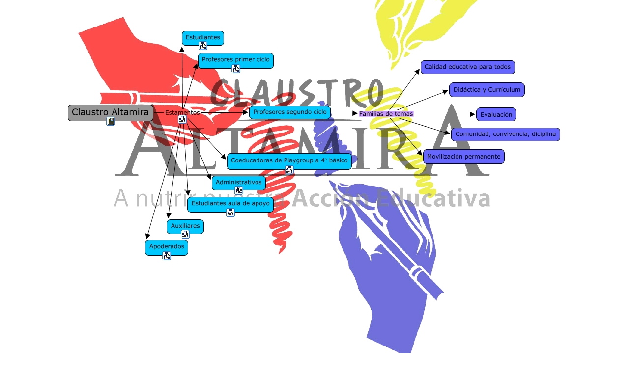

--- FILE ---
content_type: text/html
request_url: https://cmapspublic3.ihmc.us/rid=1220288954077_1461556121_6625/1220288969675I1869956559I6761ItextIhtml
body_size: 15795
content:
<HTML>
<HEAD>
  <TITLE>Claustro Altamira - Profesores Segundo Ciclo </TITLE>
  <meta NAME = "GENERATOR"          CONTENT = "IHMC CmapTools v4.18">
  <meta NAME = "KEYWORDS"           CONTENT = "Christian Martínez, Gabriela Guzman, Mapa Conceptual, cmap, CmapTools, IHMC, Claustro Altamira - Profesores Segundo Ciclo,  Coeducadoras de Playgroup a 4° básico,  Evaluación,  Claustro Altamira,  Didáctica y Currículum,  Administrativos,  Estudiantes,  Calidad educativa para todos,  Auxiliares,  Apoderados,  Movilización permanente,  Estudiantes aula de apoyo,  Comunidad, convivencia, diciplina,  Profesores segundo ciclo,  Profesores primer ciclo">
  <meta NAME = "DESCRIPTION"        CONTENT = "Este Cmap, tiene información relacionada con: Claustro Altamira - Profesores Segundo Ciclo, Profesores segundo ciclo Familias de temas Calidad educativa para todos, Claustro Altamira Estamentos Profesores primer ciclo, Claustro Altamira Estamentos Auxiliares, Claustro Altamira Estamentos Profesores segundo ciclo, Profesores segundo ciclo Familias de temas Didáctica y Currículum, Profesores segundo ciclo Familias de temas Movilización permanente, Claustro Altamira Estamentos Estudiantes, Claustro Altamira Estamentos Administrativos, Profesores segundo ciclo Familias de temas Comunidad, convivencia, diciplina, Claustro Altamira Estamentos Apoderados, Profesores segundo ciclo Familias de temas Evaluación, Claustro Altamira Estamentos Estudiantes aula de apoyo, Claustro Altamira Estamentos Coeducadoras de Playgroup a 4° básico">
  <meta NAME = "AUTHOR"             CONTENT = "IHMC CmapTools">
  <meta HTTP-EQUIV = "Content-Type" CONTENT = "text/html; charset = UTF-8">
  <script LANGUAGE="JavaScript1.2">
  <!--
    //  PopUp --
    //  Institute for Human and Machine Cognition, http://www.ihmc.us/
    //  CmapTools, Version 4.15, http://cmap.ihmc.us/
    //  Modify by: CmapTools Developers, cmapsupport@ihmc.us
    //  Date: 02/05/2008

    var IE = 0;
    var IE4PC = 0;
    var NS = 0;
    var GECKO = 0;

    var openpopups = new Array();

    if (document.all) {                 // Internet Explorer Detected
	   IE = true;	
    }
    else if (document.layers) {         // Netscape Navigator Detected
	   NS = true;	
    }
    else if (document.getElementById) { // Netscape 6 Detected
       GECKO = true;
    }
    else {
	   alert("Unrecognized Browser Detected::\nSorry, your browser is not compatible.");
    }

    if (IE)
    {
	   OS = navigator.platform;
	   VER = new String(navigator.appVersion);
	   VER = VER.substr (0, VER.indexOf(" "));
	   if ((VER < 4.8) && (OS == "Win32")) 
	   {
	       IE4PC = 1;
	   }
    }

    function handleResize() {
	    location.reload();
	    return false;
    }


    if ((NS) && (navigator.platform == "MacPPC")) {
	   window.captureEvents (Event.RESIZE);
	   window.onresize = handleResize;
    }

    function openResource(event, resourcePath, resourceName, resourceType)
    {
	   var newwindow;

       // Resource MIMETypes are enumerated as follows: 
       // cMap     = Undefined
       // Image    = 0
       // Video    = 1
       // Text     = 2
       // Audio    = 3

       popDown();

	   switch (resourceType) 
	   {
	    case 0:     //Image
                    newwindow = window.open (resourcePath,resourceName);
                    newwindow.onBlur = newwindow.focus()
                    var text ='<center><img src=\"';
                    text += resourcePath;
                    text +='\"> </center>';
             break;
		
	    case 1:  text   // Video
		     newwindow = window.open (resourcePath,resourceName);
                     newwindow.onBlur = newwindow.focus()
                     var text ='<embed src=\"';
                     text += resourcePath;
                     text +='\" autostart=true> </embed> ';
             break;

	    case 2:      // Text or Unknown 
		     newwindow = window.open(resourcePath,resourceName);
                     newwindow.onBlur = newwindow.focus()
              break;

	    case 3:       // Audio
                    newwindow = window.open (resourcePath,resourceName);
                    newwindow.onBlur = newwindow.focus()
                    var text ='<embed src=\"';
                    text += resourcePath;
                    text +='\" autoplay=true> </embed> ';
             break;

	    case 4:
                    newwindow = window.open(resourcePath,resourceName);
                    newwindow.onBlur = newwindow.focus()
	     break;
	    }
        return;
    }



    function popUpEvt(event, popupName)
    {
	popDown();

	if (GECKO)
	{
	    document.getElementById(popupName).style.left = event.layerX;
	    document.getElementById(popupName).style.top = event.layerY;
	    document.getElementById(popupName).style.background = "#B3B3B3";
	    document.getElementById(popupName).style.visibility = "visible";
	    openpopups.push(popupName);
	}
	else if (NS) 
	{
	    document.layers[popupName].moveTo (event.pageX, event.pageY);
	    document.layers[popupName].bgColor = "#B3B3B3";
	    document.layers[popupName].visibility = "show";
	    openpopups.push(popupName);
	}
	else // if (IE)
	{
	    window.event.cancelBubble = true;
	    if (!IE4PC) {
		document.all[popupName].style.backgroundColor = "#B3B3B3";
	    }	
	    document.all[popupName].style.left = window.event.clientX + document.body.scrollLeft;
	    document.all[popupName].style.top = window.event.clientY + document.body.scrollTop;
	    document.all[popupName].style.visibility = "visible";
	    openpopups[openpopups.length] = popupName;
	}
	return false;
    }

    function popDown()
    {
	var popupname;
	
	for (var i = 0; i < openpopups.length; i++) 
	{
	    popupname = new String (openpopups[i]);      
	    if (GECKO) {
		document.getElementById(popupname).style.visibility = "hidden";
	    }
	    else if (NS) {
		document.layers[popupname].visibility = "hide";
	    }
	    else {
		document.all[popupname].style.visibility = "hidden";
	    }
	}
	openpopups = new Array();
	return;
    }

    function popDownNoGecko() 
    {
	var popupname;
	for (var i = 0; i < openpopups.length; i++) 
	{
	    popupname = new String (openpopups[i]);      
	    if (GECKO) {
           //  document.getElementById(popupname).style.visibility = "hidden"; 
	        return;   // erased for test purposes
	    }  
	    else if (NS) {
	        document.layers[popupname].visibility = "hide";
	    }
	    else {
	        document.all[popupname].style.visibility = "hidden";
	    }
	}
	openpopups = new Array();
        return;
    }
  //-->
  </script>
</HEAD>
<body bgcolor="#FFFFFF" leftmargin="0" topmargin="0">
  <noscript>    <table width=90% cellpadding=10>      <tr>	<td bgcolor=ff4444>	  <font color=000000 size=+1 face="helvetica">	    <h1>Warning:</h1>	    <b>JavaScript is turned OFF.  None of the links on this page will work until it is reactivated.	      <p>		<a href="http://cmap.ihmc.us/docs/EnablingJavaScript.html">		  If you need help turning JavaScript On, click here.		</a>	      </p>	    </b>	</td>      </tr>    </table>
Este Cmap, tiene información relacionada con: Claustro Altamira - Profesores Segundo Ciclo, Profesores segundo ciclo Familias de temas Calidad educativa para todos, Claustro Altamira Estamentos Profesores primer ciclo, Claustro Altamira Estamentos Auxiliares, Claustro Altamira Estamentos Profesores segundo ciclo, Profesores segundo ciclo Familias de temas Didáctica y Currículum, Profesores segundo ciclo Familias de temas Movilización permanente, Claustro Altamira Estamentos Estudiantes, Claustro Altamira Estamentos Administrativos, Profesores segundo ciclo Familias de temas Comunidad, convivencia, diciplina, Claustro Altamira Estamentos Apoderados, Profesores segundo ciclo Familias de temas Evaluación, Claustro Altamira Estamentos Estudiantes aula de apoyo, Claustro Altamira Estamentos Coeducadoras de Playgroup a 4° básico

</noscript>

<map name="Claustro Altamira - Profesores Segundo Ciclo">
  <area shape="rect"
        href="1220288969678I1008768227I6788Ix-cmapIx-storable"
        onClick="popUpEvt(event,'1220288969678I1008768227I6788Ix-cmapIx-storable'); return false;"
        coords="224,235,242,253">
  <area shape="rect"
        href="1220288969675I254270614I6751Ix-cmapIx-storable"
        onClick="popUpEvt(event,'1220288969675I254270614I6751Ix-cmapIx-storable'); return false;"
        coords="442,338,460,356">
  <area shape="rect"
        href="1220288969675I1869956559I6761ItextIhtml"
        onClick="popUpEvt(event,'1220288969675I1869956559I6761ItextIhtml'); return false;"
        coords="78,239,96,257">
  <area shape="rect"
        href="1220288969675I1966700066I6748Ix-cmapIx-storable"
        onClick="popUpEvt(event,'1220288969675I1966700066I6748Ix-cmapIx-storable'); return false;"
        coords="339,380,357,398">
  <area shape="rect"
        href="1220288969677I1704872344I6773Ix-cmapIx-storable"
        onClick="popUpEvt(event,'1220288969677I1704872344I6773Ix-cmapIx-storable'); return false;"
        coords="266,85,284,103">
  <area shape="rect"
        href="1220288969674I422759613I6742Ix-cmapIx-storable"
        onClick="popUpEvt(event,'1220288969674I422759613I6742Ix-cmapIx-storable'); return false;"
        coords="230,469,248,487">
  <area shape="rect"
        href="1220288969674I1937683411I6738Ix-cmapIx-storable"
        onClick="popUpEvt(event,'1220288969674I1937683411I6738Ix-cmapIx-storable'); return false;"
        coords="192,513,210,531">
  <area shape="rect"
        href="1220288969675I365030750I6745Ix-cmapIx-storable"
        onClick="popUpEvt(event,'1220288969675I365030750I6745Ix-cmapIx-storable'); return false;"
        coords="322,425,340,443">
  <area shape="rect"
        href="1220288969677I1102902718I6770Ix-cmapIx-storable"
        onClick="popUpEvt(event,'1220288969677I1102902718I6770Ix-cmapIx-storable'); return false;"
        coords="333,132,351,150">
</map>

<center>
  <table width=* height=* cellpadding=0 cellspacing=0 border=0>
    <tr>
      <td valign=center align=center>
      <img USEMAP="#Claustro Altamira - Profesores Segundo Ciclo"
           SRC          = "?rid=1220288954077_1461556121_6625&partName=htmljpeg"
           ALIGN=middle
           BORDER=0
           onClick=popDown();>
    </tr> 
    <tr> 
       <td valign=top align=right>
       <table cellpadding=0 cellspacing=0 border=0>
	<tr> 
              <td align=right valign=middle>
                 <map name="CMapToolsTrademark"> 
                     <area shape="rect" 
                           href="http://cmap.ihmc.us/" 
                            onClick="openResource(event,'http://cmap.ihmc.us/', 0, 2); return false;"
                           coords="1,1,210,50"> 
                  </map>
 	<tr>
 	  <td ALIGN=right VALIGN=middle>
           <img USEMAP="#CMapToolsTrademark"
   SRC=../servlet/SBReadResourceServlet?getLogo
" ALT="IHMC CmapTools Trademark" width="210" height="50" 
                ALIGN=middle
                BORDER=0>
 	   </td>
 	     <td valign=middle>
          </td>
 	</tr>
       </table>
    </td> 
  </tr> 
 </table>
</center> 
</BODY> 
</HTML> 
<div id="1220288969678I1008768227I6788Ix-cmapIx-storable" style="POSITION: absolute; Z-INDEX: 20; VISIBILITY: hidden; left: 0; top: 0;">
  <table border=1 cellpadding=1 cellspacing=0 bgcolor="#dddddd">
    <tr>
      <td nowrap><font face="Geneva, Arial" size=2>
      <a href="http://cmapspublic3.ihmc.us:80/servlet/SBReadResourceServlet?rid=1220288193579_1767820107_5936&partName=htmltext" TITLE="">
      Claustro Altamira - Estamentos
      </a>
      </td>
    </tr>
  </table>
</div>
<div id="1220288969675I254270614I6751Ix-cmapIx-storable" style="POSITION: absolute; Z-INDEX: 20; VISIBILITY: hidden; left: 0; top: 0;">
  <table border=1 cellpadding=1 cellspacing=0 bgcolor="#dddddd">
    <tr>
      <td nowrap><font face="Geneva, Arial" size=2>
      <a href="http://cmapspublic3.ihmc.us:80/servlet/SBReadResourceServlet?rid=1220291423890_1942574805_5189&partName=htmltext" TITLE="">
      Coeducadores
      </a>
      </td>
    </tr>
  </table>
</div>
<div id="1220288969675I1869956559I6761ItextIhtml" style="POSITION: absolute; Z-INDEX: 20; VISIBILITY: hidden; left: 0; top: 0;">
  <table border=1 cellpadding=1 cellspacing=0 bgcolor="#dddddd">
    <tr>
      <td nowrap><font face="Geneva, Arial" size=2>
      <a href="http://cmapspublic3.ihmc.us:80/servlet/SBReadResourceServlet?rid=1220292870093_133693929_6599&redirect" TITLE="">
      Sitio Web
      </a>
      </td>
    </tr>
  </table>
</div>
<div id="1220288969675I1966700066I6748Ix-cmapIx-storable" style="POSITION: absolute; Z-INDEX: 20; VISIBILITY: hidden; left: 0; top: 0;">
  <table border=1 cellpadding=1 cellspacing=0 bgcolor="#dddddd">
    <tr>
      <td nowrap><font face="Geneva, Arial" size=2>
      <a href="http://cmapspublic3.ihmc.us:80/servlet/SBReadResourceServlet?rid=1220289686927_2066423672_5184&partName=htmltext" TITLE="">
      Administrativos
      </a>
      </td>
    </tr>
  </table>
</div>
<div id="1220288969677I1704872344I6773Ix-cmapIx-storable" style="POSITION: absolute; Z-INDEX: 20; VISIBILITY: hidden; left: 0; top: 0;">
  <table border=1 cellpadding=1 cellspacing=0 bgcolor="#dddddd">
    <tr>
      <td nowrap><font face="Geneva, Arial" size=2>
      <a href="http://cmapspublic3.ihmc.us:80/servlet/SBReadResourceServlet?rid=1220280072019_968385299_5161&partName=htmltext" TITLE="">
      Temas  de estudiantes
      </a>
      </td>
    </tr>
  </table>
</div>
<div id="1220288969674I422759613I6742Ix-cmapIx-storable" style="POSITION: absolute; Z-INDEX: 20; VISIBILITY: hidden; left: 0; top: 0;">
  <table border=1 cellpadding=1 cellspacing=0 bgcolor="#dddddd">
    <tr>
      <td nowrap><font face="Geneva, Arial" size=2>
      <a href="http://cmapspublic3.ihmc.us:80/servlet/SBReadResourceServlet?rid=1220291844571_1004922978_6962&partName=htmltext" TITLE="">
      Auxiliares
      </a>
      </td>
    </tr>
  </table>
</div>
<div id="1220288969674I1937683411I6738Ix-cmapIx-storable" style="POSITION: absolute; Z-INDEX: 20; VISIBILITY: hidden; left: 0; top: 0;">
  <table border=1 cellpadding=1 cellspacing=0 bgcolor="#dddddd">
    <tr>
      <td nowrap><font face="Geneva, Arial" size=2>
      <a href="http://cmapspublic3.ihmc.us:80/servlet/SBReadResourceServlet?rid=1220292234609_1192015098_7033&partName=htmltext" TITLE="">
      Apoderados
      </a>
      </td>
    </tr>
  </table>
</div>
<div id="1220288969675I365030750I6745Ix-cmapIx-storable" style="POSITION: absolute; Z-INDEX: 20; VISIBILITY: hidden; left: 0; top: 0;">
  <table border=1 cellpadding=1 cellspacing=0 bgcolor="#dddddd">
    <tr>
      <td nowrap><font face="Geneva, Arial" size=2>
      <a href="http://cmapspublic3.ihmc.us:80/servlet/SBReadResourceServlet?rid=1220291815937_1526493369_5836&partName=htmltext" TITLE="">
      Estudiantes aula de apoyo
      </a>
      </td>
    </tr>
  </table>
</div>
<div id="1220288969677I1102902718I6770Ix-cmapIx-storable" style="POSITION: absolute; Z-INDEX: 20; VISIBILITY: hidden; left: 0; top: 0;">
  <table border=1 cellpadding=1 cellspacing=0 bgcolor="#dddddd">
    <tr>
      <td nowrap><font face="Geneva, Arial" size=2>
      <a href="http://cmapspublic3.ihmc.us:80/servlet/SBReadResourceServlet?rid=1220290331586_2036645785_5738&partName=htmltext" TITLE="">
      Profesores Primer Ciclo
      </a>
      </td>
    </tr>
  </table>
</div>

